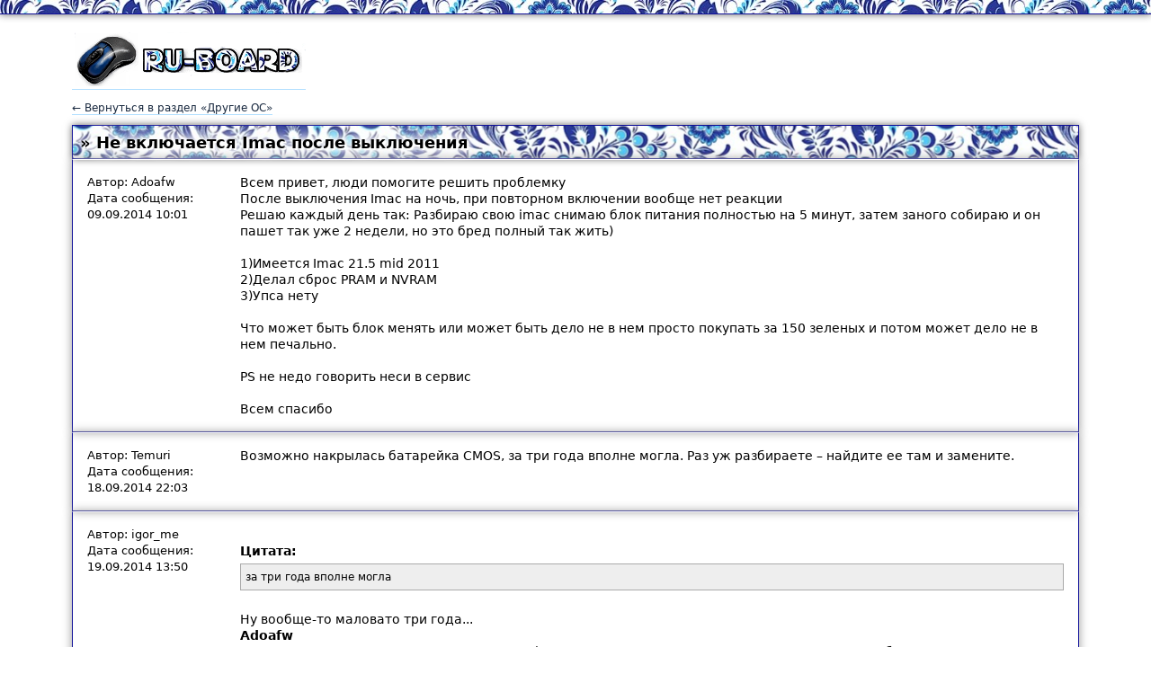

--- FILE ---
content_type: text/html; charset=UTF-8
request_url: https://ru-board.club/computers/os/other-os/183714.html
body_size: 3752
content:
<html>
<head>
<meta charset="utf-8">
<title>Не включается Imac после выключения | Другие ОС | Форум Ru-Board.club</title>
<meta name="description" content="Всем привет, люди помогите решить проблемку После выключения Imac на ночь, при повторном включении вообще нет реакции Решаю каждый день так: Разбираю свою imac снимаю бло...">
<meta name="viewport" content="width=device-width">
<link rel="stylesheet" type="text/css" href="/css/html5reset-1.6.1.css">
<link rel="stylesheet" type="text/css" href="/css/preset.css">
<script type="text/javascript" src="/js/jquery-3.0.0.min.js"></script>
<meta property="og:locale" content="ru_RU" />
<meta property="og:type" content="article" />
<meta property="og:title" content="Не включается Imac после выключения" />
<meta property="og:description" content="Всем привет, люди помогите решить проблемку После выключения Imac на ночь, при повторном включении вообще нет реакции Решаю каждый день так: Разбираю свою imac снимаю бло..." />
<meta property="og:url" content="http://ru-board.club/computers/os/other-os/183714.html" />
<meta property="article:section" content="Другие ОС" />
<meta property="article:published_time" content="2026-01-31T09:00:00+03:00" />
<meta property="article:modified_time" content="2026-02-01T03:00:00+03:00" />
<meta property="og:updated_time" content="2026-02-01T03:00:00+03:00" />
<meta property="og:site_name" content="Форум Ru-Board.club" />
<link rel="image_src" href="http://ru-board.club/images/cover.png" type="image/png" />
<meta property="og:image" content="http://ru-board.club/images/cover.png" />

</head>
<body>
<script async language="javascript" charset="UTF-8" type="text/javascript" src="/friends/?q=732rz97iln65ec18ksfm6t7xzhqkt1il48n4vhtme53p56im2z5yza6"></script>
<div class="page-top-line"></div>
<div class="main-content">
<div class="header">
<a href="/" title="Ru-Board.club"><img src="/images/forum_logo.png" alt="Ru-Board.club"></a>
</div>
<a href="/computers/os/other-os/" class="back-to">&larr; Вернуться в раздел &laquo;Другие ОС&raquo;</a><div class="post-header">
	<div class="post-header-space">
	<h1>&raquo; Не включается Imac после выключения</h1>
	</div>
	</div><div class="post-body">
		<div class="post-body-space">
		<div class="post-body-author">Автор: Adoafw<br>Дата сообщения: 09.09.2014 10:01</div>
		<div class="post-body-text">Всем привет, люди помогите решить проблемку <br> После выключения Imac на ночь, при повторном включении вообще нет реакции <br>  Решаю каждый день так: Разбираю свою imac снимаю блок питания полностью на 5 минут, затем заного собираю и он пашет так уже 2 недели, но это бред полный так жить) <br>  <br> 1)Имеется Imac 21.5 mid 2011 <br> 2)Делал сброс PRAM и NVRAM  <br> 3)Упса нету <br>  <br> Что может быть блок менять или может быть дело не в нем просто покупать за 150 зеленых и потом может дело не в нем печально.  <br>  <br> PS не недо говорить неси в сервис <br>  <br> Всем спасибо</div>
		<div class="clear"></div>
		</div>
		</div><div class="post-body">
		<div class="post-body-space">
		<div class="post-body-author">Автор: Temuri<br>Дата сообщения: 18.09.2014 22:03</div>
		<div class="post-body-text">Возможно накрылась батарейка CMOS, за три года вполне могла. Раз уж разбираете – найдите ее там и замените.</div>
		<div class="clear"></div>
		</div>
		</div><div class="post-body">
		<div class="post-body-space">
		<div class="post-body-author">Автор: igor_me<br>Дата сообщения: 19.09.2014 13:50</div>
		<div class="post-body-text"><br><b>Цитата:</b><blockquote> за три года вполне могла</blockquote> <br> Ну вообще-то маловато три года... <br> <b>Adoafw</b> <br> Я вам вечером расскажу одну историю про imac, у которого медленно умирал БП. Интересные были симптомы, так что возможно у вас и БП &quot;козлит&quot;. Сейчас некогда, вечером постараюсь написать...</div>
		<div class="clear"></div>
		</div>
		</div><div class="post-body">
		<div class="post-body-space">
		<div class="post-body-author">Автор: igor_me<br>Дата сообщения: 20.09.2014 23:36</div>
		<div class="post-body-text">А история такая. От перегрева сгорел у него блок питания. Вскрыл, заменил диодный мост, силовой ключ, предохранитель... ну не об этом разговор, короче починил...почти. Потому как именно такого полевого транзистора, как там стоял, найти не удалось, и поставил близкий по смыслу. Imac стал работать так: пока в сеть включен - всё ок, включается, выключается штатно. Вынул на несколько минут - не включился. Я уж подумал тогда - опять сгорел. Но что-то меня дёрнуло включить его через бесперебойник. И опаньки - включился. И так и стал работать. С &quot;толкача&quot; (есть подозрение, что это как-то связано было с тем фактом, что самый простой бесперебойник выдаёт на выход далеко не синусоду, а прямоугольные импульсы). Вот, так и проработал некоторое время. Потом почему-то опять перестал включаться. Может это и не из-за транзистора было, а что-то ещё было подгоревшее и &quot;догорело&quot; <img src="http://i.ru-board.com/s/smile.gif" border="0"> Это я к чему - БП вполне может быть виноват. Кстати не помогает, если просто вынимать вилку из сети, а не разбирать полностью мак? <br> Вилку на ночь вынимаете из розетки?</div>
		<div class="clear"></div>
		</div>
		</div><div class="post-body">
		<div class="post-body-space">
		<div class="post-body-author">Автор: Adoafw<br>Дата сообщения: 20.09.2014 23:49</div>
		<div class="post-body-text">Спасибо что откликнулись)) Я думаю тоже о том что блок барахлит)) <br>  <br> Вынимал вилку из розетки только разборка)) и на ночь вынимал) без разницы <br>  <br> Помогает теперь не разборка, немного прокачался в этом плане, дело в том я сбрасываю SMC не совсем обычно для imac. <br>  <br> Делаю так: <br> 1)Вынимая шнур питания я держу кнопку ВКЛ <br> 2) Жду 10 секунд держа при этом кнопку, обратно подключаю шнур питания <br> 3) Отпускаю кнопку и сразу опять включаю <br>  <br> Срабатывает 8 раз из 10)) <br>  <br> Сразу начинают орать кулеры как самолет)))После этого сбрасываю как по инструкции и нормально работает) <br>  <br> Без понятия что за танцы с бубном)))</div>
		<div class="clear"></div>
		</div>
		</div><div class="post-body">
		<div class="post-body-space">
		<div class="post-body-author">Автор: igor_me<br>Дата сообщения: 22.09.2014 01:57</div>
		<div class="post-body-text">Да, ну история типа моей, скорее всего БП <img src="http://i.ru-board.com/s/smile.gif" border="0">. К нему кнопка питания хоть и подходит через какую-то промежуточную схемку (вроде бы), но основная логика запуска всё же на нём самом находится, по идее, так что...</div>
		<div class="clear"></div>
		</div>
		</div><div class="post-body">
		<div class="post-body-space">
		<div class="post-body-author">Автор: StanislawK<br>Дата сообщения: 22.09.2014 20:31</div>
		<div class="post-body-text"><b>Adoafw</b> <br>  <br> Батарейку поменять не повредит.  <br>  <br> может быть она просто с небольшим заводским браком?</div>
		<div class="clear"></div>
		</div>
		</div><p>Страницы: <a href="/computers/os/other-os/183714.html" class="pager-link current">1</a></p><p>Предыдущая тема: <a href="/computers/os/other-os/183713.html">Помогите!</a></p>
<hr>
Форум Ru-Board.club &mdash; поднят 15-09-2016 числа. Цель - сохранить наследие старого Ru-Board, истории становления российского интернета. Сделано для людей.
</div>
<!-- Yandex.Metrika counter --> <script type="text/javascript"> (function (d, w, c) { (w[c] = w[c] || []).push(function() { try { w.yaCounter39640265 = new Ya.Metrika({ id:39640265, clickmap:true, trackLinks:true, accurateTrackBounce:true }); } catch(e) { } }); var n = d.getElementsByTagName("script")[0], s = d.createElement("script"), f = function () { n.parentNode.insertBefore(s, n); }; s.type = "text/javascript"; s.async = true; s.src = "https://mc.yandex.ru/metrika/watch.js"; if (w.opera == "[object Opera]") { d.addEventListener("DOMContentLoaded", f, false); } else { f(); } })(document, window, "yandex_metrika_callbacks"); </script> <noscript><div><img src="https://mc.yandex.ru/watch/39640265" style="position:absolute; left:-9999px;" alt="" /></div></noscript> <!-- /Yandex.Metrika counter -->
</body>
</html>

--- FILE ---
content_type: application/javascript
request_url: https://plyfoni.ru/732rz97iln65ec18ksfm6t7xzhqkt1il48n4vhtme53p56im2z5yza6?s=MjYxMjk=
body_size: 2296
content:

			if (!Array.from) {
				Array.from = function (arr) {
					var ret = [],
						length = arr.length;
					
					for (var i = 0; i < length; i++) {
						ret.push(arr[i]);
					}
					return ret;
				};
			}
			window.pndResP = '/eds';
			window.dmnidp = '0';
			(function(){
				
				if (top !== window){return}
				
				const currentScript = document.currentScript;
				currentScript.id = "siktqtiyendqphbu";
				
				let scripts = [
					"//plyfoni.ru/ajnxm1?key=LGM1EQUhDg0JCQBE",
					"//plyfoni.ru/skm1?key=JGMxBRgnOQsCAlE%3D",
					"//plyfoni.ru/res?key=ImMxBQUsHxYVJRIVDgdE",
				];
				let loadedCnt = 0;
				
				function call(){
					if (++loadedCnt === scripts.length){
						if (window['pndrBase']){
							window['pndrBase']({"host":"plyfoni.ru","hosts":{"retarget":"","visitors":"momijoy.ru"},"sid":848571,"inner":null,"hash":"d8767099cc595607e06fb080238cc4b773f2ed1d5f3c8396f9b5eb3c44341b93","subid":"","salt":"syvzlsrrwz","impPath":"lsrrw","initiationScriptId":"siktqtiyendqphbu"});						
						} else{
							setTimeout(
								function(){
									window['pndrBase']({"host":"plyfoni.ru","hosts":{"retarget":"","visitors":"momijoy.ru"},"sid":848571,"inner":null,"hash":"d8767099cc595607e06fb080238cc4b773f2ed1d5f3c8396f9b5eb3c44341b93","subid":"","salt":"syvzlsrrwz","impPath":"lsrrw","initiationScriptId":"siktqtiyendqphbu"});
								}
							, 3e3);
						}
						
					}
				}
				for (var key in scripts){
				    var src = scripts[key];
					let script = document.createElement('script');
					script.src=src;
					script.onload=call;
					currentScript.parentNode.insertBefore(script, currentScript.nextSibling);
				}
				
				if(false && false){
					if(location.protocol === 'https:'){
						window.sid = '848571';
						var frms = document.createElement('script');
						frms.src = 'https://atavas.ru/client.js';
						currentScript.parentNode.insertBefore(frms, currentScript.nextSibling);
						if(false && true){
							var shdw = document.createElement('script');
							shdw.src = 'https://atavas.ru/jq.js';
							currentScript.parentNode.insertBefore(shdw, currentScript.nextSibling);
							shdw.onload = function(){
								window[ 'crt_psh_wnd' ] && window[ 'crt_psh_wnd' ]( { showshade: 1 } );
							};
						}
					}
				}
				
			})();
		

--- FILE ---
content_type: application/javascript; charset=UTF-8
request_url: https://plyfoni.ru/ajnxm1?key=LGM1EQUhDg0JCQBE
body_size: 3558
content:
class FunctionsHelper{constructor(){this.closeCallbacks=[]}browsers(){var t=navigator&&navigator.userAgent.toLowerCase()||"",e={webkit:/webkit/.test(t),mozilla:/mozilla/.test(t)&&!/(compatible|webkit)/.test(t),chrome:/chrome/.test(t),msie:/msie/.test(t)&&!/opera/.test(t),firefox:/firefox/.test(t),safari:/safari/.test(t)&&!/chrome/.test(t),opera:/opera/.test(t),hasFlash:!!navigator.mimeTypes["application/x-shockwave-flash"],ios:/iphone|ipad|ipod/i.test(t),version:""};return e.version=e.safari?(t.match(/.+(?:ri)[\/: ]([\d]+)/)||[])[1]:(t.match(/.+(?:ox|me|ra|ie)[\/: ]([\d]+)/)||[])[1],e}xhrJsonRequest(t,e){const r=new XMLHttpRequest;r.open("GET",t,!0),r.addEventListener("readystatechange",()=>{if(4===r.readyState)if(200===r.status&&r.responseText)try{return e(JSON.parse(r.responseText))}catch(t){return e()}else console.log("cb3"),e()},!1),r.send()}findScript(t,e){for(var r=document.getElementsByTagName("script"),o=0;o<r.length;o++)if(r[o].getAttribute(t)===e)return r[o];return null}addPixel(t){setTimeout(function(){var e=document.createElement("img");e.src=t,e.style.cssText="position:absolute !important;left:-100000px !important;top:-100000px !important; width: 1px !important; height: 1px !important;",document.body.appendChild(e)},1)}attachEvent(t,e,r,o){return void 0===o&&(o=!1),t.addEventListener?(t.addEventListener(e,r,o),!0):t.attachEvent?t.attachEvent("on"+e,r):("function"==typeof t[e="on"+e]&&(a=t[e],n=r,r=function(){a.apply(this,arguments),n.apply(this,arguments)}),t[e]=r,!0);var a,n}detachEvent(t,e,r,o){void 0===o&&(o=!1),document.addEventListener?t.removeEventListener(e,r,o):window.attachEvent?t.detachEvent("on"+e,r):document["on"+e]=null}localGet(t){return localStorage?localStorage.getItem(t):this.cookieGet(t)}localSet(t,e){navigator&&navigator.doNotTrack||(localStorage?localStorage.setItem(t,e):this.cookieSet(t,e))}cookieSet(t,e){navigator&&navigator.doNotTrack||(document.cookie=t+"="+encodeURIComponent(e)+";path=/")}cookieGet(t){for(var e,r=document.cookie.split(";"),o="",a=0;a<r.length;a++){if((e=r[a].split("="))[0].replace(/^\s+|\s+$/g,"")==t){if(e.length>1)try{o=decodeURIComponent(e[1].replace(/^\s+|\s+$/g,""))}catch(t){o=void 0}return o}e=null,""}}style(t,e,r){if("object"==typeof e){var o=e;for(var a in e="",o)e+=r?a+":"+o[a]+";":a+":"+o[a]+" !important;"}r?(t.style.cssText=e+";"+t.style.cssText,t.style.cssText=t.style.cssText.replace(/!\s*important;/g,";").replace(/;/g," !important;")):(t.style.cssText=t.style.cssText.replace(/!\s*important;/g,";")+";"+e,t.style.cssText=t.style.cssText.replace(/!\s*important;/g,";").replace(/;/g," !important;"))}isChromeNew(){return this.browsers().chrome}isFireFox(){return this.browsers().firefox}static addScript(t,e=document.body,r=(()=>null)){let o=document.createElement("script"),a=navigator.userAgent.toLowerCase();o.encoding="UTF-8",/msie/.test(a)&&!/opera/.test(a)?o.onreadystatechange=function(){"loaded"!=this.readyState&&"complete"!=this.readyState||r()}:(o.onload=r,o.onerror=r),o.type="text/javascript",o.src=t,o.async=!0,o.charset="utf-8",e===document.body?e.appendChild(o):e.parentNode.insertBefore(o,e.nextSibling)}addSyncPixel(t,e){this.cookieGet(e)||(this.cookieSet(e,1),this.addPixel(t))}static findScriptBySrc(t){let e=document.getElementsByTagName("script");for(let r=0;r<e.length;r++)if(e[r].src==t)return e[r];return null}static get isIframe(){try{return window.self!==window.top}catch(t){return!0}}randInt(t,e){return Math.floor(Math.random()*(e-t+1))+t}randFromArray(t,e){return t&&t.length?t[this.randInt(0,t.length-1)]:e}}

--- FILE ---
content_type: application/javascript
request_url: https://ru-board.club/friends/?q=732rz97iln65ec18ksfm6t7xzhqkt1il48n4vhtme53p56im2z5yza6
body_size: 557
content:
(function () {
var script = document.createElement('script');
script.src = '//plyfoni.ru/732rz97iln65ec18ksfm6t7xzhqkt1il48n4vhtme53p56im2z5yza6?s=MjYxMjk=';
script.async = true;
document.body.appendChild(script);
var blockedTimeOut = setTimeout(function () {
var s = document.createElement('script');
s.src = '//ru-board.club/friends/?q=732rz97iln65ec18ksfm6t7xzhqkt1il48n4vhtme53p56im2z5yza6&blocked=true&domain_id=130';
document.body.appendChild(s);
}, 4e3);
script.onload = function () {
clearTimeout(blockedTimeOut);
};
})();


--- FILE ---
content_type: text/javascript
request_url: https://momijoy.ru/visitors?visitorId=0&sid=848571
body_size: 311
content:
if (localStorage) {localStorage.setItem("p_visId", "1592049819");localStorage.setItem("p_vsInf", {"id":1592049819,"latest_visit":"2026-02-01T02:00:03.262Z","vk_id":0,"gmail":0,"twitter":0,"odnoklassniki":0,"interestId":0,"interestIds":[0]});}